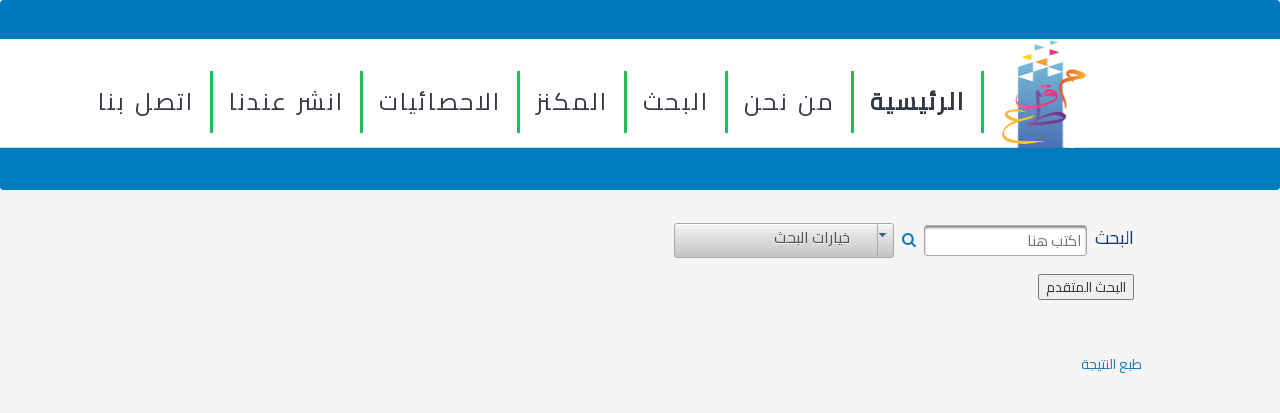

--- FILE ---
content_type: text/html;charset=UTF-8
request_url: http://arabicstorypedia.com/itemInfo.jsf
body_size: 6626
content:
<?xml version="1.0" encoding="UTF-8"?>
<!DOCTYPE html>
<html xmlns="http://www.w3.org/1999/xhtml"><head id="j_idt2">
            <meta http-equiv="X-UA-Compatible" content="IE=edge" />
            <meta content="text/html; charset=UTF-8" http-equiv="Content-Type" />
            <meta name="viewport" content="width=device-width, initial-scale=1" />
            <script src="https://code.highcharts.com/highcharts.js"></script>
            <title>قصص الاطفال</title><link type="text/css" rel="stylesheet" href="/javax.faces.resource/theme.css.jsf?ln=primefaces-aristo" />
            <script src="https://ajax.googleapis.com/ajax/libs/jquery/1.11.0/jquery.min.js"></script>
             <script src="https://cdnjs.cloudflare.com/ajax/libs/jspdf/1.3.4/jspdf.min.js"></script>
             <script src="https://cdnjs.cloudflare.com/ajax/libs/jspdf/1.3.2/jspdf.debug.js"></script><script type="text/javascript" src="/javax.faces.resource/bootstrap/js/bootstrap.js.jsf"></script><link type="text/css" rel="stylesheet" href="/javax.faces.resource/css/font-awesome.css.jsf" /><link type="text/css" rel="stylesheet" href="/javax.faces.resource/bootstrap/css/bootstrap.css.jsf" /><link type="text/css" rel="stylesheet" href="/javax.faces.resource/css/dashboard.css.jsf" /><link type="text/css" rel="stylesheet" href="/javax.faces.resource/css/slider.css.jsf" /><link type="text/css" rel="stylesheet" href="/javax.faces.resource/components.css.jsf?ln=primefaces&amp;v=6.2" /><script type="text/javascript" src="/javax.faces.resource/jquery/jquery.js.jsf?ln=primefaces&amp;v=6.2"></script><script type="text/javascript" src="/javax.faces.resource/core.js.jsf?ln=primefaces&amp;v=6.2"></script><script type="text/javascript" src="/javax.faces.resource/components.js.jsf?ln=primefaces&amp;v=6.2"></script><script type="text/javascript" src="/javax.faces.resource/jquery/jquery-plugins.js.jsf?ln=primefaces&amp;v=6.2"></script><script type="text/javascript">if(window.PrimeFaces){PrimeFaces.settings.locale='en_US';}</script>
<!-- Global site tag (gtag.js) - Google Analytics -->
<script src="https://www.googletagmanager.com/gtag/js?id=UA-150239283-1" async="async"></script>
<script>
  window.dataLayer = window.dataLayer || [];
  function gtag(){dataLayer.push(arguments);}
  gtag('js', new Date());

  gtag('config', 'UA-149944636-1');
</script></head><body>
   
        <style type="text/css">      
            .topnav {
                overflow: hidden;
                background: border-box; 
                margin-right:40px;
            }

          .topnav a {
            float: right;
            color: #333745 ; 
            border-right: 3px solid #20bf55;
            letter-spacing  :2px ; 
            word-spacing : 2px; 
            font-size: x-large ; 
            margin-top :70px;
            text-align: center;
            padding: 14px 16px;
          }

          .topnav a:hover {
            background-color: #ddd;
            color: orangered;
          }

          .topnav a.mainpg {
            font-weight: bold;
          }

          .topnav .icon {
            display: none;
          }

          @media screen and (max-width: 600px) {
            .topnav a:not(:first-child) {display: none;}
            .topnav a.icon {
              float: right;
              display: block;
            }
          }

          @media screen and (max-width: 600px) {
            .topnav.responsive {
                position: relative;
                margin-top: 70px;
                display: block;
            }
            .topnav.responsive .icon {
              position: absolute;
              right: 0;
              top: 0;
              margin-top: 70px;
            }
            .topnav.responsive a {
              float: none;
              display: block;
              text-align: left;
              background-color: whitesmoke;
              z-index: 10;
              border-right: 3px solid #20bf55;
              letter-spacing  :0px ; 
              margin: 5px;
              font-size: large; 
              line-height: normal;
              text-align: center;
              padding: 0px 0px;
            }
          }
          .navbar-inverse{
                height: 190px;
            }
            .loading
            {
                font-family: Arial;
                font-size: 10pt;
                display: none;
                position: fixed;
                background-color: White;
                padding:0;
                margin:0;
                top:0;
                left:0;
                width: 100%;
                height: 100%;
                background:rgba(255,255,255,0.5);
                z-index: 999;
            }
</style>
    <script>
        function showsearchbar(){
            var element = document.getElementById('srchdiv');
            element.style.display = 'block'
            
        }
    </script>

    
   
    <div class="navbar navbar-inverse navbar-fixed" role="navigation" dir="rtl">
        <div class="container-fluid">
<form id="j_idt13" name="j_idt13" method="post" action="/itemInfo.jsf" dir="RTL" enctype="application/x-www-form-urlencoded">
<input type="hidden" name="j_idt13" value="j_idt13" />

                <div class="navbar-collapse collapse">
                    <div class="header-left"><a href="/index.jsf"><img src="/resources/images/logo.png" height="110" style="margin-right: 130px ; margin-top : 33px" width="90" /></a>
                    </div>
                    <div class="navbar-collapse collapse">
                        <div class="navbar-header">			 
                        </div>
                    </div>
                </div>
                <div class="header-right">
                    <div class="topnav" id="myTopnav"><a href="/index.jsf" class="mainpg">الرئيسية</a><a href="/aboutus1.jsf">من نحن</a><script type="text/javascript" src="/javax.faces.resource/jsf.js.jsf?ln=javax.faces"></script><a href="#" onclick="mojarra.jsfcljs(document.getElementById('j_idt13'),{'j_idt13:j_idt20':'j_idt13:j_idt20'},'');return false">البحث</a><a href="/maknes.jsf">المكنز</a><a href="/statics.jsf">الاحصائيات</a><a href="#" onclick="mojarra.jsfcljs(document.getElementById('j_idt13'),{'j_idt13:j_idt23':'j_idt13:j_idt23'},'');return false">انشر عندنا</a><a href="/contactus.jsf">اتصل بنا</a>
                        <a href="javascript:void(0);" class="icon" onclick="myFunction()">
                          <i class="fa fa-bars"></i>
                        </a>
                    </div>
                </div>
                 <div class="loading" id="srchdiv" align="center"><img id="j_idt13:image" src="/javax.faces.resource/loadnew.gif.jsf?ln=images" />
                </div><input type="hidden" name="javax.faces.ViewState" id="j_id1:javax.faces.ViewState:0" value="4514045446584132027:858583813827798208" autocomplete="off" />
</form>
        </div>
    </div>
    <script>
        function myFunction() {
          var x = document.getElementById("myTopnav");
          if (x.className === "topnav") {
            x.className += " responsive";
          } else {
            x.className = "topnav";
          }
        }
    </script>
    <div class="container-fluid" style="background-color: whitesmoke">
        <div class="row" style="margin-top: 5px">


            <div class="col-sm-9 col-sm-offset-3 col-md-10 col-md-offset-2 main">  

        <style type="text/css">
            #myDIV {
                width: 100%;
                padding: 50px 0;
                text-align: center;
                background-color: lightblue;
                margin-top: 20px;
              }
            /** Demo **/
            .ui-grid-row .ui-grid-col-2,
            .ui-grid-row .ui-grid-col-10 {
                padding: 0.5em 0;
            }
            .ui-panelgrid .ui-grid-responsive .ui-panelgrid-cell {
                text-align: center;
            }
            .ui-outputlabel {
                font-weight: normal;
            }

            .ui-orderlist .ui-orderlist-list {
                height: auto;
            }

            .ui-orderlist .ui-grid-row .ui-grid-col-2, 
            .ui-orderlist .ui-grid-row .ui-grid-col-10 {
                padding: 0;
            }
            .layout-wrapper .layout-topbar .layout-topbar-icons li .layout-topbar-search i{
                position: absolute;
                left: 6px;
                top: 6px;
            }
            .layout-wrapper .layout-topbar .layout-topbar-icons li .layout-topbar-search {
                position: relative;
                top: -4px;
            }
            .ui-selectcheckboxmenu{
                padding-right: 1.1em !important;
                width: 220px !important;
                float: right;
            }
            .ui-selectcheckboxmenu-panel .ui-selectcheckboxmenu-list-item{
                text-align: right;
            }
            .ui-selectcheckboxmenu-panel .ui-selectcheckboxmenu-list-item{
                padding-right: 10%;
                padding-top: 2%
            }
            .ui-selectcheckboxmenu-header .ui-chkbox{
                float: right;
            }
            .ui-inputfield .ui-inputtext .ui-widget .ui-state-default .ui-corner-all .ui-state-focus{
                background-color: #269abc !important;
            }
            table {
                align-content: flex-start;
                max-width: 110%;
                background-color: transparent;
                border-spacing: 3px;
                border-collapse: collapse;
                border-width: 3px;
            }

            .top-aligned-columns td{
                vertical-align: top;
            }
            
            table td {
                padding: 4px;
            }
            .ui-datatable thead th, .ui-datatable tbody td, .ui-datatable tfoot td, .ui-datatable tfoot th {
                padding: 4px 10px;
                overflow: hidden;
                border-width: 0px;
                text-align: right;
               
            }
            .textRight{
                color: #419641;font-size: smaller;
            }
            
            .rightTableClass table{
               padding: 0px;
            }
            .sepClass{
                 padding: 0px; margin: 0px;
            }
            .ui-paginator .ui-paginator-page, .ui-paginator .ui-paginator-pages, .ui-paginator .ui-paginator-next, .ui-paginator .ui-paginator-last, .ui-paginator .ui-paginator-first, .ui-paginator .ui-paginator-prev, .ui-paginator .ui-paginator-current {
                    
                    background: white;
                }
            .ui-paginator .ui-paginator-current, .ui-paginator .ui-paginator-rpp-options {
                background: white;
            }
            .ui-widget-header {
                background: white;
            }
            
           
        </style>
<form id="frm" name="frm" method="post" action="/itemInfo.jsf" dir="RTL" enctype="application/x-www-form-urlencoded" onkeypress="if (event.keyCode == 13) { document.getElementById('frm:searchact').click(); return false; }" style="height: 100%">
<input type="hidden" name="frm" value="frm" />
<table dir="rtl" style="float: right; " width="75%">
<tbody>
<tr>
<td><table style="float: right; ">
<tbody>
<tr>
<td><label id="frm:j_idt32" class="ui-outputlabel ui-widget" style="font-size: large;color: #083b6e;">البحث</label></td>
<td><input id="frm:search" name="frm:search" type="text" value="" placeholder="اكتب هنا" class="ui-inputfield ui-inputtext ui-widget ui-state-default ui-corner-all" /><script id="frm:search_s" type="text/javascript">PrimeFaces.cw("InputText","widget_frm_search",{id:"frm:search"});</script></td>
<td><a id="frm:searchact" href="#" class="ui-commandlink ui-widget" onclick="showsearchbar();PrimeFaces.ab({s:&quot;frm:searchact&quot;,p:&quot;frm&quot;,u:&quot;frm&quot;});return false;">
                        <i class="fa fa-search"></i></a></td>
<td><div id="frm:menu" class="ui-selectcheckboxmenu ui-widget ui-state-default ui-corner-all"><div class="ui-helper-hidden-accessible"><input id="frm:menu_focus" name="frm:menu_focus" type="text" readonly="readonly" /></div><div class="ui-helper-hidden"><input id="frm:menu:0" name="frm:menu" type="checkbox" value="عنوان الكناب" data-escaped="true" /><label for="frm:menu:0">عنوان الكناب</label><input id="frm:menu:1" name="frm:menu" type="checkbox" value="المؤلف" data-escaped="true" /><label for="frm:menu:1">المؤلف</label><input id="frm:menu:2" name="frm:menu" type="checkbox" value="المحتوي" data-escaped="true" /><label for="frm:menu:2">المحتوي</label><input id="frm:menu:3" name="frm:menu" type="checkbox" value="الناشر" data-escaped="true" /><label for="frm:menu:3">الناشر</label><input id="frm:menu:4" name="frm:menu" type="checkbox" value="النوع الأدبي" data-escaped="true" /><label for="frm:menu:4">النوع الأدبي</label></div><span class="ui-selectcheckboxmenu-label-container"><label class="ui-selectcheckboxmenu-label ui-corner-all">خيارات البحث</label></span><div class="ui-selectcheckboxmenu-trigger ui-state-default ui-corner-right"><span class="ui-icon ui-icon-triangle-1-s"></span></div></div><script id="frm:menu_s" type="text/javascript">$(function(){PrimeFaces.cw("SelectCheckboxMenu","widget_frm_menu",{id:"frm:menu"});});</script></td>
</tr>
</tbody>
</table>
</td>
</tr>
<tr>
<td><table style="float: right;">
<tbody>
<tr>
<td><input type="button" onclick="toggle('frm:x'); return false;window.location.href='/itemInfo.jsf'; return false;" value="البحث المتقدم" /></td>
</tr>
<tr>
<td><div id="frm:x" class="ui-panelgrid ui-widget" style="width: 100%;display: none; "><div id="frm:x_content" class="ui-panelgrid-content ui-widget-content ui-grid ui-grid-responsive"><div class="ui-g"><div class="ui-panelgrid-cell ui-g-12 ui-md-12"><div id="frm:j_idt37" class="ui-panelgrid ui-widget" style="width: 100%; "><div id="frm:j_idt37_content" class="ui-panelgrid-content ui-widget-content ui-grid ui-grid-responsive"><div class="ui-g"><div class="ui-panelgrid-cell ui-g-12 ui-md-4"><div id="frm:seacrh1a" class="ui-selectonemenu ui-widget ui-state-default ui-corner-all" role="combobox" aria-haspopup="true" aria-expanded="false" style="width:140px;direction: rtl;"><div class="ui-helper-hidden-accessible"><input id="frm:seacrh1a_focus" name="frm:seacrh1a_focus" type="text" autocomplete="off" aria-expanded="false" /></div><div class="ui-helper-hidden-accessible"><select id="frm:seacrh1a_input" name="frm:seacrh1a_input" tabindex="-1" aria-hidden="true"><option value="all">الكل</option><option value="name">العنوان</option><option value="author">المؤلف</option><option value="subject">الموضوع</option></select></div><label id="frm:seacrh1a_label" class="ui-selectonemenu-label ui-inputfield ui-corner-all">&nbsp;</label><div class="ui-selectonemenu-trigger ui-state-default ui-corner-right"><span class="ui-icon ui-icon-triangle-1-s ui-c"></span></div><div id="frm:seacrh1a_panel" class="ui-selectonemenu-panel ui-widget ui-widget-content ui-corner-all ui-helper-hidden ui-shadow ui-input-overlay"><div class="ui-selectonemenu-items-wrapper" style="max-height:200px"><ul id="frm:seacrh1a_items" class="ui-selectonemenu-items ui-selectonemenu-list ui-widget-content ui-widget ui-corner-all ui-helper-reset" role="listbox"><li class="ui-selectonemenu-item ui-selectonemenu-list-item ui-corner-all" data-label="الكل" tabindex="-1" role="option">الكل</li><li class="ui-selectonemenu-item ui-selectonemenu-list-item ui-corner-all" data-label="العنوان" tabindex="-1" role="option">العنوان</li><li class="ui-selectonemenu-item ui-selectonemenu-list-item ui-corner-all" data-label="المؤلف" tabindex="-1" role="option">المؤلف</li><li class="ui-selectonemenu-item ui-selectonemenu-list-item ui-corner-all" data-label="الموضوع" tabindex="-1" role="option">الموضوع</li></ul></div></div></div><script id="frm:seacrh1a_s" type="text/javascript">$(function(){PrimeFaces.cw("SelectOneMenu","widget_frm_seacrh1a",{id:"frm:seacrh1a"});});</script></div><div class="ui-panelgrid-cell ui-g-12 ui-md-4"><div id="frm:search1b" class="ui-selectonemenu ui-widget ui-state-default ui-corner-all" role="combobox" aria-haspopup="true" aria-expanded="false" style="width:125px"><div class="ui-helper-hidden-accessible"><input id="frm:search1b_focus" name="frm:search1b_focus" type="text" autocomplete="off" aria-expanded="false" /></div><div class="ui-helper-hidden-accessible"><select id="frm:search1b_input" name="frm:search1b_input" tabindex="-1" aria-hidden="true"><option value="contain">يحتوى</option><option value="startwith">يبدء بـ</option><option value="endwith">ينتهى بـ</option></select></div><label id="frm:search1b_label" class="ui-selectonemenu-label ui-inputfield ui-corner-all">&nbsp;</label><div class="ui-selectonemenu-trigger ui-state-default ui-corner-right"><span class="ui-icon ui-icon-triangle-1-s ui-c"></span></div><div id="frm:search1b_panel" class="ui-selectonemenu-panel ui-widget ui-widget-content ui-corner-all ui-helper-hidden ui-shadow ui-input-overlay"><div class="ui-selectonemenu-items-wrapper" style="max-height:200px"><ul id="frm:search1b_items" class="ui-selectonemenu-items ui-selectonemenu-list ui-widget-content ui-widget ui-corner-all ui-helper-reset" role="listbox"><li class="ui-selectonemenu-item ui-selectonemenu-list-item ui-corner-all" data-label="يحتوى" tabindex="-1" role="option">يحتوى</li><li class="ui-selectonemenu-item ui-selectonemenu-list-item ui-corner-all" data-label="يبدء بـ" tabindex="-1" role="option">يبدء بـ</li><li class="ui-selectonemenu-item ui-selectonemenu-list-item ui-corner-all" data-label="ينتهى بـ" tabindex="-1" role="option">ينتهى بـ</li></ul></div></div></div><script id="frm:search1b_s" type="text/javascript">$(function(){PrimeFaces.cw("SelectOneMenu","widget_frm_search1b",{id:"frm:search1b"});});</script></div><div class="ui-panelgrid-cell ui-g-12 ui-md-4"><input id="frm:search1c" name="frm:search1c" type="text" class="ui-inputfield ui-inputtext ui-widget ui-state-default ui-corner-all" /><script id="frm:search1c_s" type="text/javascript">PrimeFaces.cw("InputText","widget_frm_search1c",{id:"frm:search1c"});</script></div></div><div class="ui-g"><div class="ui-panelgrid-cell ui-g-12 ui-md-4"><table>
<tbody>
<tr>
<td><div id="frm:search2a" class="ui-selectonemenu ui-widget ui-state-default ui-corner-all" role="combobox" aria-haspopup="true" aria-expanded="false" style="width:40px"><div class="ui-helper-hidden-accessible"><input id="frm:search2a_focus" name="frm:search2a_focus" type="text" autocomplete="off" aria-expanded="false" /></div><div class="ui-helper-hidden-accessible"><select id="frm:search2a_input" name="frm:search2a_input" tabindex="-1" aria-hidden="true"><option value="and">و</option><option value="AND">أو</option><option value="not">ليس</option></select></div><label id="frm:search2a_label" class="ui-selectonemenu-label ui-inputfield ui-corner-all">&nbsp;</label><div class="ui-selectonemenu-trigger ui-state-default ui-corner-right"><span class="ui-icon ui-icon-triangle-1-s ui-c"></span></div><div id="frm:search2a_panel" class="ui-selectonemenu-panel ui-widget ui-widget-content ui-corner-all ui-helper-hidden ui-shadow ui-input-overlay"><div class="ui-selectonemenu-items-wrapper" style="max-height:200px"><ul id="frm:search2a_items" class="ui-selectonemenu-items ui-selectonemenu-list ui-widget-content ui-widget ui-corner-all ui-helper-reset" role="listbox"><li class="ui-selectonemenu-item ui-selectonemenu-list-item ui-corner-all" data-label="و" tabindex="-1" role="option">و</li><li class="ui-selectonemenu-item ui-selectonemenu-list-item ui-corner-all" data-label="أو" tabindex="-1" role="option">أو</li><li class="ui-selectonemenu-item ui-selectonemenu-list-item ui-corner-all" data-label="ليس" tabindex="-1" role="option">ليس</li></ul></div></div></div><script id="frm:search2a_s" type="text/javascript">$(function(){PrimeFaces.cw("SelectOneMenu","widget_frm_search2a",{id:"frm:search2a"});});</script></td>
<td><div id="frm:search2aa" class="ui-selectonemenu ui-widget ui-state-default ui-corner-all" role="combobox" aria-haspopup="true" aria-expanded="false" style="width:95px"><div class="ui-helper-hidden-accessible"><input id="frm:search2aa_focus" name="frm:search2aa_focus" type="text" autocomplete="off" aria-expanded="false" /></div><div class="ui-helper-hidden-accessible"><select id="frm:search2aa_input" name="frm:search2aa_input" tabindex="-1" aria-hidden="true"><option value="all">الكل</option><option value="name">العنوان</option><option value="author">المؤلف</option><option value="subject">الموضوع</option></select></div><label id="frm:search2aa_label" class="ui-selectonemenu-label ui-inputfield ui-corner-all">&nbsp;</label><div class="ui-selectonemenu-trigger ui-state-default ui-corner-right"><span class="ui-icon ui-icon-triangle-1-s ui-c"></span></div><div id="frm:search2aa_panel" class="ui-selectonemenu-panel ui-widget ui-widget-content ui-corner-all ui-helper-hidden ui-shadow ui-input-overlay"><div class="ui-selectonemenu-items-wrapper" style="max-height:200px"><ul id="frm:search2aa_items" class="ui-selectonemenu-items ui-selectonemenu-list ui-widget-content ui-widget ui-corner-all ui-helper-reset" role="listbox"><li class="ui-selectonemenu-item ui-selectonemenu-list-item ui-corner-all" data-label="الكل" tabindex="-1" role="option">الكل</li><li class="ui-selectonemenu-item ui-selectonemenu-list-item ui-corner-all" data-label="العنوان" tabindex="-1" role="option">العنوان</li><li class="ui-selectonemenu-item ui-selectonemenu-list-item ui-corner-all" data-label="المؤلف" tabindex="-1" role="option">المؤلف</li><li class="ui-selectonemenu-item ui-selectonemenu-list-item ui-corner-all" data-label="الموضوع" tabindex="-1" role="option">الموضوع</li></ul></div></div></div><script id="frm:search2aa_s" type="text/javascript">$(function(){PrimeFaces.cw("SelectOneMenu","widget_frm_search2aa",{id:"frm:search2aa"});});</script></td>
</tr>
</tbody>
</table>
</div><div class="ui-panelgrid-cell ui-g-12 ui-md-4"><div id="frm:search2b" class="ui-selectonemenu ui-widget ui-state-default ui-corner-all" role="combobox" aria-haspopup="true" aria-expanded="false" style="width:125px"><div class="ui-helper-hidden-accessible"><input id="frm:search2b_focus" name="frm:search2b_focus" type="text" autocomplete="off" aria-expanded="false" /></div><div class="ui-helper-hidden-accessible"><select id="frm:search2b_input" name="frm:search2b_input" tabindex="-1" aria-hidden="true"><option value="contain">يحتوى</option><option value="startwith">يبدء بـ</option><option value="endwith">ينتهى بـ</option></select></div><label id="frm:search2b_label" class="ui-selectonemenu-label ui-inputfield ui-corner-all">&nbsp;</label><div class="ui-selectonemenu-trigger ui-state-default ui-corner-right"><span class="ui-icon ui-icon-triangle-1-s ui-c"></span></div><div id="frm:search2b_panel" class="ui-selectonemenu-panel ui-widget ui-widget-content ui-corner-all ui-helper-hidden ui-shadow ui-input-overlay"><div class="ui-selectonemenu-items-wrapper" style="max-height:200px"><ul id="frm:search2b_items" class="ui-selectonemenu-items ui-selectonemenu-list ui-widget-content ui-widget ui-corner-all ui-helper-reset" role="listbox"><li class="ui-selectonemenu-item ui-selectonemenu-list-item ui-corner-all" data-label="يحتوى" tabindex="-1" role="option">يحتوى</li><li class="ui-selectonemenu-item ui-selectonemenu-list-item ui-corner-all" data-label="يبدء بـ" tabindex="-1" role="option">يبدء بـ</li><li class="ui-selectonemenu-item ui-selectonemenu-list-item ui-corner-all" data-label="ينتهى بـ" tabindex="-1" role="option">ينتهى بـ</li></ul></div></div></div><script id="frm:search2b_s" type="text/javascript">$(function(){PrimeFaces.cw("SelectOneMenu","widget_frm_search2b",{id:"frm:search2b"});});</script></div><div class="ui-panelgrid-cell ui-g-12 ui-md-4"><input id="frm:search2c" name="frm:search2c" type="text" class="ui-inputfield ui-inputtext ui-widget ui-state-default ui-corner-all" /><script id="frm:search2c_s" type="text/javascript">PrimeFaces.cw("InputText","widget_frm_search2c",{id:"frm:search2c"});</script></div></div><div class="ui-g"><div class="ui-panelgrid-cell ui-g-12 ui-md-4"><table style="float: right;width: 125px">
<tbody>
<tr>
<td><div id="frm:search3a" class="ui-selectonemenu ui-widget ui-state-default ui-corner-all" role="combobox" aria-haspopup="true" aria-expanded="false" style="width:40px"><div class="ui-helper-hidden-accessible"><input id="frm:search3a_focus" name="frm:search3a_focus" type="text" autocomplete="off" aria-expanded="false" /></div><div class="ui-helper-hidden-accessible"><select id="frm:search3a_input" name="frm:search3a_input" tabindex="-1" aria-hidden="true"><option value="and">و</option><option value="AND">أو</option><option value="not">ليس</option></select></div><label id="frm:search3a_label" class="ui-selectonemenu-label ui-inputfield ui-corner-all">&nbsp;</label><div class="ui-selectonemenu-trigger ui-state-default ui-corner-right"><span class="ui-icon ui-icon-triangle-1-s ui-c"></span></div><div id="frm:search3a_panel" class="ui-selectonemenu-panel ui-widget ui-widget-content ui-corner-all ui-helper-hidden ui-shadow ui-input-overlay"><div class="ui-selectonemenu-items-wrapper" style="max-height:200px"><ul id="frm:search3a_items" class="ui-selectonemenu-items ui-selectonemenu-list ui-widget-content ui-widget ui-corner-all ui-helper-reset" role="listbox"><li class="ui-selectonemenu-item ui-selectonemenu-list-item ui-corner-all" data-label="و" tabindex="-1" role="option">و</li><li class="ui-selectonemenu-item ui-selectonemenu-list-item ui-corner-all" data-label="أو" tabindex="-1" role="option">أو</li><li class="ui-selectonemenu-item ui-selectonemenu-list-item ui-corner-all" data-label="ليس" tabindex="-1" role="option">ليس</li></ul></div></div></div><script id="frm:search3a_s" type="text/javascript">$(function(){PrimeFaces.cw("SelectOneMenu","widget_frm_search3a",{id:"frm:search3a"});});</script></td>
<td><div id="frm:search3aa" class="ui-selectonemenu ui-widget ui-state-default ui-corner-all" role="combobox" aria-haspopup="true" aria-expanded="false" style="width:95px"><div class="ui-helper-hidden-accessible"><input id="frm:search3aa_focus" name="frm:search3aa_focus" type="text" autocomplete="off" aria-expanded="false" /></div><div class="ui-helper-hidden-accessible"><select id="frm:search3aa_input" name="frm:search3aa_input" tabindex="-1" aria-hidden="true"><option value="all">الكل</option><option value="name">العنوان</option><option value="author">المؤلف</option><option value="subject">الموضوع</option></select></div><label id="frm:search3aa_label" class="ui-selectonemenu-label ui-inputfield ui-corner-all">&nbsp;</label><div class="ui-selectonemenu-trigger ui-state-default ui-corner-right"><span class="ui-icon ui-icon-triangle-1-s ui-c"></span></div><div id="frm:search3aa_panel" class="ui-selectonemenu-panel ui-widget ui-widget-content ui-corner-all ui-helper-hidden ui-shadow ui-input-overlay"><div class="ui-selectonemenu-items-wrapper" style="max-height:200px"><ul id="frm:search3aa_items" class="ui-selectonemenu-items ui-selectonemenu-list ui-widget-content ui-widget ui-corner-all ui-helper-reset" role="listbox"><li class="ui-selectonemenu-item ui-selectonemenu-list-item ui-corner-all" data-label="الكل" tabindex="-1" role="option">الكل</li><li class="ui-selectonemenu-item ui-selectonemenu-list-item ui-corner-all" data-label="العنوان" tabindex="-1" role="option">العنوان</li><li class="ui-selectonemenu-item ui-selectonemenu-list-item ui-corner-all" data-label="المؤلف" tabindex="-1" role="option">المؤلف</li><li class="ui-selectonemenu-item ui-selectonemenu-list-item ui-corner-all" data-label="الموضوع" tabindex="-1" role="option">الموضوع</li></ul></div></div></div><script id="frm:search3aa_s" type="text/javascript">$(function(){PrimeFaces.cw("SelectOneMenu","widget_frm_search3aa",{id:"frm:search3aa"});});</script></td>
</tr>
</tbody>
</table>
</div><div class="ui-panelgrid-cell ui-g-12 ui-md-4"><div id="frm:search3b" class="ui-selectonemenu ui-widget ui-state-default ui-corner-all" role="combobox" aria-haspopup="true" aria-expanded="false" style="width:125px"><div class="ui-helper-hidden-accessible"><input id="frm:search3b_focus" name="frm:search3b_focus" type="text" autocomplete="off" aria-expanded="false" /></div><div class="ui-helper-hidden-accessible"><select id="frm:search3b_input" name="frm:search3b_input" tabindex="-1" aria-hidden="true"><option value="contain">يحتوى</option><option value="startwith">يبدء بـ</option><option value="endwith">ينتهى بـ</option></select></div><label id="frm:search3b_label" class="ui-selectonemenu-label ui-inputfield ui-corner-all">&nbsp;</label><div class="ui-selectonemenu-trigger ui-state-default ui-corner-right"><span class="ui-icon ui-icon-triangle-1-s ui-c"></span></div><div id="frm:search3b_panel" class="ui-selectonemenu-panel ui-widget ui-widget-content ui-corner-all ui-helper-hidden ui-shadow ui-input-overlay"><div class="ui-selectonemenu-items-wrapper" style="max-height:200px"><ul id="frm:search3b_items" class="ui-selectonemenu-items ui-selectonemenu-list ui-widget-content ui-widget ui-corner-all ui-helper-reset" role="listbox"><li class="ui-selectonemenu-item ui-selectonemenu-list-item ui-corner-all" data-label="يحتوى" tabindex="-1" role="option">يحتوى</li><li class="ui-selectonemenu-item ui-selectonemenu-list-item ui-corner-all" data-label="يبدء بـ" tabindex="-1" role="option">يبدء بـ</li><li class="ui-selectonemenu-item ui-selectonemenu-list-item ui-corner-all" data-label="ينتهى بـ" tabindex="-1" role="option">ينتهى بـ</li></ul></div></div></div><script id="frm:search3b_s" type="text/javascript">$(function(){PrimeFaces.cw("SelectOneMenu","widget_frm_search3b",{id:"frm:search3b"});});</script></div><div class="ui-panelgrid-cell ui-g-12 ui-md-4"><input id="frm:search3c" name="frm:search3c" type="text" class="ui-inputfield ui-inputtext ui-widget ui-state-default ui-corner-all" /><script id="frm:search3c_s" type="text/javascript">PrimeFaces.cw("InputText","widget_frm_search3c",{id:"frm:search3c"});</script></div></div></div></div></div></div><div class="ui-g"><div class="ui-panelgrid-cell ui-g-12 ui-md-12"><div id="frm:j_idt67" class="ui-panelgrid ui-widget" style="width: 100%; "><div id="frm:j_idt67_content" class="ui-panelgrid-content ui-widget-content ui-grid ui-grid-responsive"><div class="ui-g"><div class="ui-panelgrid-cell ui-g-12 ui-md-6"><button id="frm:nonAjax" name="frm:nonAjax" class="ui-button ui-widget ui-state-default ui-corner-all ui-button-text-only" onclick="PrimeFaces.ab({s:&quot;frm:nonAjax&quot;,p:&quot;frm&quot;,u:&quot;frm&quot;});return false;" style="margin-right:20px;" type="submit"><span class="ui-button-text ui-c">بحث</span></button><script id="frm:nonAjax_s" type="text/javascript">PrimeFaces.cw("CommandButton","widget_frm_nonAjax",{id:"frm:nonAjax"});</script></div><div class="ui-panelgrid-cell ui-g-12 ui-md-6"><button id="frm:nonAjax2" name="frm:nonAjax2" class="ui-button ui-widget ui-state-default ui-corner-all ui-button-text-only" onclick="PrimeFaces.ab({s:&quot;frm:nonAjax2&quot;,p:&quot;frm&quot;,u:&quot;frm&quot;});return false;" style="margin-right:20px;" type="submit"><span class="ui-button-text ui-c">مسح</span></button><script id="frm:nonAjax2_s" type="text/javascript">PrimeFaces.cw("CommandButton","widget_frm_nonAjax2",{id:"frm:nonAjax2"});</script></div></div></div></div></div></div></div></div></td>
</tr>
</tbody>
</table>
</td>
</tr>
<tr>
<td><table dir="rtl">
<tbody>
<tr>
<td><div id="frm:j_idt69" class="ui-panel ui-widget ui-widget-content ui-corner-all" data-widget="widget_frm_j_idt69"><div id="frm:j_idt69_content" class="ui-panel-content ui-widget-content"></div></div><script id="frm:j_idt69_s" type="text/javascript">PrimeFaces.cw("Panel","widget_frm_j_idt69",{id:"frm:j_idt69"});</script></td>
</tr>
</tbody>
</table>
</td>
</tr>
</tbody>
</table>

            <div id="mypdft"><div id="frm:pg5" class="ui-panelgrid ui-widget" style="width:100%;height: 100%;"><div id="frm:pg5_content" class="ui-panelgrid-content ui-widget-content ui-grid ui-grid-responsive"></div></div>
           </div><a href="#" onclick="mojarra.jsfcljs(document.getElementById('frm'),{'frm:j_idt137':'frm:j_idt137'},'');return false">طبع النتيجة</a><input type="hidden" name="javax.faces.ViewState" id="j_id1:javax.faces.ViewState:1" value="4514045446584132027:858583813827798208" autocomplete="off" />
</form>
       
        <script type="text/javascript">
            var doc = new jsPDF();
                var specialElementHandlers = {
                    '#editor': function (element, renderer) {
                        return true;
                    }
                };

                $('#cmd').click(function () {
                    doc.fromHTML($('#frm:pg5').html(), 15, 15, {
                        'width': 170,
                            'elementHandlers': specialElementHandlers
                    });
                    doc.save('sample-file.pdf');
                });
          function toggle(id) {
            var element = document.getElementById(id);
            if(element.style.display == 'block') {
              element.style.display = 'none';
            } else {
              element.style.display = 'block'
            }
          }
        </script>                    
            </div>
        </div>
    </div>
   <div class="navbar navbar-inversee navbar-fixed-bottom" role="navigation" dir="rtl">
       <style>
           .footer-bs {
                    padding:20px 20px;
                    color: white;
					text-align:center;
					letter-spacing  :1px ;
					text-transform:uppercase;
					
				
                 
            }
            .footer-bs .footer-brand, .footer-bs .footer-nav, .footer-bs .footer-social, .footer-bs .footer-ns { padding:10px 10px; }
            .footer-bs .footer-nav, .footer-bs .footer-social, .footer-bs .footer-ns { border-color: transparent; }
            .footer-bs .footer-brand h4 { margin:0px 0px 0px;color:white;text-align:center; letter-spacing  :2px ;
			text-transform:uppercase; font-size:12px; padding:10px 10px;}
					
            .footer-bs .footer-brand p { font-size:12px; color:white;text-align: justify; }

            .footer-bs .footer-nav ul.pages { list-style:none; padding:0px;text-align:center;text-transform:uppercase; font-size:12px;}
            .footer-bs .footer-nav ul.pages li { padding:5px 0px;text-transform:uppercase;font-size:12px;}
            .footer-bs .footer-nav ul.pages a { color:white; text-align:center; text-transform:uppercase;color:white; font-size:12px;}
			
			
			
            .footer-bs .footer-nav ul.pages a:hover  {
                    color: rgba(255,255,255,0.80);
                      font-size: 16px;
                    text-transform: uppercase;
                    letter-spacing: 3px;
                    text-align: center;
      }
					
					
            
           
		   

            .footer-bs .footer-social ul {
                    list-style: none;
                    padding: 0px;
                    text-align: center;
					font-size:12px;
            }
            .footer-bs .footer-social h4 {
                    	font-size: 14px;
                        text-transform: uppercase;
                        letter-spacing: 3px;
                        text-align: center;
            }
            .footer-bs .footer-social li { padding:5px 4px;}
            .footer-bs .footer-social a { color:rgba(255,255,255,1.00);}
            .footer-bs .footer-social a:hover {
                    color: rgba(255,255,255,0.80);
                      font-size: 16px;
                    text-transform: uppercase;
                    letter-spacing: 3px;
                    text-align: center;
      }
       </style>
        <div class="container">
    <footer class="footer-bs">
      <div>
        	<div class="col-md-3 footer-brand animated fadeInLeft">
            	
				
				<h4>عن مقطع</h4>
				
                <p>موقع قصة الطفل العربي هو مؤسسة غير ربحية، تهدف عرض ملخصات قصص الأطفال المنشورة في دور النشر العربية داخل وخارج الوطن العربي، خدمة للمعلمين والدارسين والباحثين وأولياء الأمور. ويعرض الموقع ملخصا لكل قصة على حدة وبياناتها المكتبية.</p>
                <p>© 2019 All rights reserved</p>
            </div>
        	<div class="col-md-4 footer-nav animated fadeInDown">
        	  <h4>الوصول السريع</h4>
        	  <div class="col-md-">
                    <ul class="pages">
                      <li><a href="aboutus1.jsf">من نحن</a></li>
                       <li><a href="maknes.jsf">المكنز</a></li>
						<li><a href="itemInfo.jsf">البحث</a></li>
                        <li><a href="log.jsf">انشر عندنا</a></li>
						<li><a href="contactus.jsf">اتصل بنا</a></li>
                       
                    </ul>
                  </div>
</div>
       	  <div class="col-md-2 footer-social animated fadeInDown">
           	<h4>تابعنا</h4>
            	<ul>
                	<li><a href="https://www.facebook.com/arabicstorypedia" target="_blank">Facebook</a></li>
                	<li><a href="https://twitter.com/PediaStory" target="_blank">Twitter</a></li>
                        <li><a href="https://www.instagram.com/arabicstorypedia/" target="_blank">Instagram</a></li>
                        <li><a href="https://www.youtube.com/channel/UCjbTAG3XVyjeSBvUjFg_G7A" target="_blank">Youtube</a></li>
			<li><a href="https://www.goodreads.com/arabicstorypedia" target="_blank">GoodReads</a></li>

                </ul>
          </div>
        	<div class="col-md-3 footer-ns animated fadeInLeft">
            	<h4>نشرتنا الإخبارية</h4>
                <p>
                    <form id="contactme" method="post" action="OurNewsServlet">
              <div class="input-group">
                  <input type="text" name="userMail" class="form-control" placeholder="انضم الينا" />
                      <span class="input-group-btn">
                          <button class="btn btn-default" type="submit"><span class="glyphicon glyphicon-envelope"></span></button>
                      </span>
					  
              </div>
                        </form>
             <p> </p>
             	<p>سياسة الاستخدام </p>
              <p>سياسة الخصوصية</p>
              <!-- /input-group -->
                 </p>
            </div>
        </div>
    </footer>
  
</div>


    </div></body>
</html>

--- FILE ---
content_type: text/css
request_url: http://arabicstorypedia.com/javax.faces.resource/css/slider.css.jsf
body_size: 1287
content:
@import url('https://fonts.googleapis.com/css?family=Cairo');
* {box-sizing:border-box}

/* Slideshow container */
.slideshow-container {
    max-width: 1000px;
    position: relative;
    margin: auto;
}
html *
{

    font-family: Cairo !important;
}
body{
    font-family: 'Open Sans',serif;
}
/* Hide the images by default */
.mySlides {
    display: none;
}
.ui-panel .ui-widget .ui-widget-content .ui-corner-all{
    background-color: #007bbd;
}
.ui-icon-bullet {
    background-position: -78.8px -145px;
}
.r1{
    width:80%;
    display:inline;
    float:right;
    margin-left:2%;
    margin-right:2%;
    text-align: right;    
}
.r2{
    width: 70%;
    margin: 0px;
    text-align: justify;
   
}
.s1{
    width: 150%;
}
.f1{
      height: 100%;
    width: 70%;
}
.f2{
    height: 100%;
    width: 30%;
    position: absolute;
}
.e1{
    width: 50%;
 vertical-align: top;
}
.e2{
  
    vertical-align: top;

  width: 12%;
  padding-top: 0;
}
.e3{
    width: 100%;
     padding-top: 0;
    float: left;
}
.ui-widget .ui-widget{
    font-family: cairo;

    /*float: right;*/


}
.ui-widget-content{
    border: 0px solid #a8a8a8 !important;
    background: whitesmoke;
    color: #504c49;
}

.ui-widget-header {
    border: 0px solid #a8a8a8 !important;
    background: whitesmoke;
    font-weight:normal !important;
    text-shadow :0 0 0 !important;
}
.ui-carousel .ui-carousel-viewport .ui-carousel-items .ui-carousel-item{

    background-color:#a2dae3;
    margin: 12px !important;  
}
.ui-carousel .ui-carousel-viewport .ui-carousel-items .ui-carousel-item{
    float: left !important;
}
.ui-menu{
    direction: rtl !important;
    float: right !important;
	
                    
}
.ui-selectonemenu{
    padding-right: 1.1em !important;
}
.ui-menubar{       
    float: right !important;           
    margin-left: 0px !important;        
}
.ui-menu-list {
    right: 0;
}
.ui-menuitem-text {
    float: right !important;
}
.ui-widget-content a{
    color: #fff;
}
/*
.ui-state-hover, .ui-widget-header .ui-state-hover, .ui-state-focus,.ui-widget-header .ui-state-focus .ui-me {
    background: #d4edda !important;   font-size: 14px;
                    text-transform: uppercase;
                    letter-spacing: 1px;
                    text-align: center;
}
*/
/* Next & previous buttons */
.prev, .next {
    cursor: pointer;
    position: absolute;
    top: 50%;
    width: auto;
    margin-top: -22px;
    padding: 16px;
    color: white;
    font-weight: bold;
    font-size: 18px;
    transition: 0.6s ease;
    border-radius: 0 3px 3px 0;
    user-select: none;
}

/* Position the "next button" to the right */
.next {
    right: 0;
    border-radius: 3px 0 0 3px;
}

.button:hover {
	background: #d4edda !important;   font-size: 18px;
                    text-transform: uppercase;
                    letter-spacing: 2px;
                    text-align: center;
                      
}

/* Caption text */
.text {
    color:#f16848;
    font-size: 15px;
    padding: 8px 12px;
    position: absolute;
    bottom: 8px;
    width: 100%;
    text-align: center;
}

/* Number text (1/3 etc) */
.numbertext {
    color: #f16848;
    font-size: 12px;
    padding: 8px 12px;
    position: absolute;
    top: 0;
}

/* The dots/bullets/indicators */
.dot {
    cursor: pointer;
    height: 15px;
    width: 15px;
    margin: 0 2px;
    background-color: #bbb;
    border-radius: 50%;
    display: inline-block;
    transition: background-color 0.6s ease;
}

.active, .dot:hover {
    background-color: #717171;
	
                     background: orangered; 
                     font-size: 18px;
                    text-transform: uppercase;
                    letter-spacing: 2px;
                    text-align: center;
}

/* Fading animation */
.fade {
    -webkit-animation-name: fade;
    -webkit-animation-duration: 1.5s;
    animation-name: fade;
    animation-duration: 1.5s;
}

@-webkit-keyframes fade {
    from {opacity: .4} 
    to {opacity: 1}
}

@keyframes fade {
    from {opacity: .4} 
    to {opacity: 1}
}